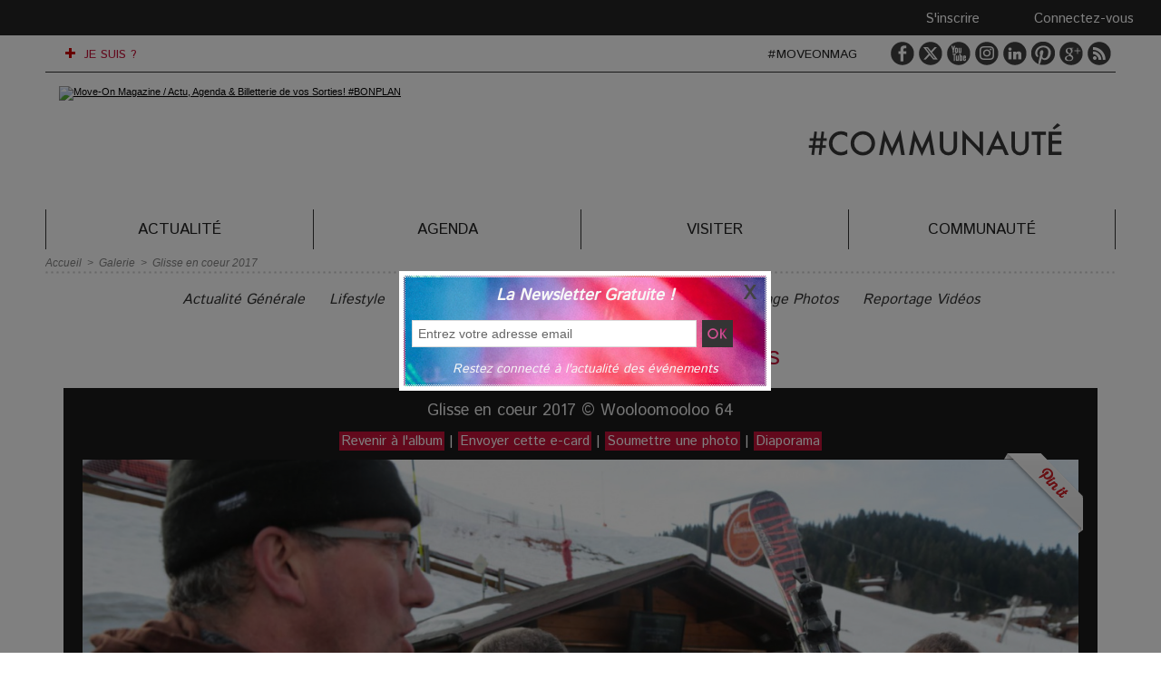

--- FILE ---
content_type: text/html; charset=UTF-8
request_url: https://www.moveonmag.com/photos/Glisse-en-coeur-2017-Wooloomooloo-64_gp4540740.html
body_size: 15284
content:
<!DOCTYPE html PUBLIC "-//W3C//DTD XHTML 1.0 Strict//EN" "http://www.w3.org/TR/xhtml1/DTD/xhtml1-strict.dtd">
<html xmlns="http://www.w3.org/1999/xhtml"  xml:lang="fr" lang="fr">
<head>
<title>Glisse en coeur 2017 © Wooloomooloo 64 | Glisse en coeur 2017 | Galerie | Move-On Magazine</title>
 
<meta http-equiv="Content-Type" content="text/html; Charset=UTF-8" />
<meta name="keywords" content="sortie, actualité, culturelle, lifestyle, blog, agenda sortie, magazine, savoie, geneve, annecy, chambery, lyon, annemasse, megeve, billetterie, paris, exposition" />
<meta name="description" content="Explorez Move-On Magazine pour l'actualité et l'agenda des événements culturels et lifestyle. Découvrez concerts, spectacles, festivals, conférences, expos..." />

<meta name="geo.position" content="48.8640493;2.3310526" />
<meta property="fb:app_id" content="1370093309788313" />
<link rel="stylesheet" href="/var/style/style_17.css?v=1754766971" type="text/css" />
<link rel="stylesheet" media="only screen and (max-width : 800px)" href="/var/style/style_1117.css?v=1701394810" type="text/css" />
<link rel="stylesheet" href="/assets/css/gbfonts.min.css?v=1724246908" type="text/css">
<meta id="viewport" name="viewport" content="width=device-width, initial-scale=1.0, maximum-scale=1.0" />
<link id="css-responsive" rel="stylesheet" href="/_public/css/responsive.min.css?v=1731587507" type="text/css" />
<link rel="stylesheet" media="only screen and (max-width : 800px)" href="/var/style/style_1117_responsive.css?v=1701394810" type="text/css" />
<link rel="stylesheet" href="/var/style/style.18833223.css?v=1631648400" type="text/css" />
<link rel="stylesheet" href="/var/style/style.18833232.css?v=1585923661" type="text/css" />
<link rel="stylesheet" href="/var/style/style.18833233.css?v=1703424045" type="text/css" />
<link href="https://fonts.googleapis.com/css?family=Anton|arial|Istok+Web&display=swap" rel="stylesheet" type="text/css" />
<link rel="canonical" href="https://www.moveonmag.com/photos/Glisse-en-coeur-2017-Wooloomooloo-64_gp4540740.html" />
<link rel="alternate" type="application/rss+xml" title="RSS" href="https://www.moveonmag.com/xml/syndication.rss" />
<link rel="icon" href="/favicon.ico?v=1567022772" type="image/x-icon" />
<link rel="shortcut icon" href="/favicon.ico?v=1567022772" type="image/x-icon" />
 
<!-- Google file -->
<meta name="google-site-verification" content="bdvQyjENDhlioY5uPIBtonROlYuCAokaT0tuJn1uxqs" />
 
<!-- Msn tags -->
<meta name="msvalidate.01" content="D37B7AB9C526A7088A492449397D1442" />
<script src="/_public/js/jquery-1.8.3.min.js?v=1731587507" type="text/javascript"></script>
<script src="/_public/js/jquery.tools-1.2.7.min.js?v=1731587507" type="text/javascript"></script>
<script src="/_public/js/compress_jquery.ibox.js?v=1731587507" type="text/javascript"></script>
<script src="/_public/js/form.js?v=1731587507" type="text/javascript"></script>
<script src="/_public/js/jquery-ui-1.10.3.custom.min.js?v=1731587507" type="text/javascript"></script>
<script src="/_public/js/regie_pub.js?v=1731587507" type="text/javascript"></script>
<script src="/_public/js/compress_fonctions.js?v=1731587507" type="text/javascript"></script>
<script type="text/javascript">
/*<![CDATA[*//*---->*/
selected_page = ['galerie', ''];
selected_page = ['galerie', '299249'];
selected_page = ['galerie', '299249'];
var deploye18833282 = true;

function sfHover_18833282(id) {
	var func = 'hover';
	if ($('#css-responsive').length && parseInt($(window).width()) <= 800) { 
		func = 'click';
	}

	$('#' + id + ' li' + (func == 'click' ? ' > a' : '')).on(func, 
		function(e) { 
			var obj  = (func == 'click' ? $(this).parent('li') :  $(this));
			if (func == 'click') {
				$('#' + id + ' > li').each(function(index) { 
					if ($(this).attr('id') != obj.attr('id') && !$(this).find(obj).length) {
						$(this).find(' > ul:visible').each(function() { $(this).hide(); });
					}
				});
			}
			if(func == 'click' || e.type == 'mouseenter') { 
				if (obj.find('ul:first:hidden').length)	{
					sfHoverShow_18833282(obj); 
				} else if (func == 'click') {
					sfHoverHide_18833282(obj);
				}
				if (func == 'click' && obj.find('ul').length)	return false; 
			}
			else if (e.type == 'mouseleave') { sfHoverHide_18833282(obj); }
		}
	);
}
function sfHoverShow_18833282(obj) {
	obj.addClass('sfhover').css('z-index', 1000); obj.find('ul:first:hidden').each(function() { if ($(this).hasClass('lvl0')) $(this).show(); else $(this).show(); });
}
function sfHoverHide_18833282(obj) {
	obj.find('ul:visible').each(function() { if ($(this).hasClass('lvl0')) $(this).hide(); else $(this).hide();});
}
var deploye18833113 = true;

function sfHover_18833113(id) {
	var func = 'hover';
	if ($('#css-responsive').length && parseInt($(window).width()) <= 800) { 
		func = 'click';
	}

	$('#' + id + ' li' + (func == 'click' ? ' > a' : '')).on(func, 
		function(e) { 
			var obj  = (func == 'click' ? $(this).parent('li') :  $(this));
			if (func == 'click') {
				$('#' + id + ' > li').each(function(index) { 
					if ($(this).attr('id') != obj.attr('id') && !$(this).find(obj).length) {
						$(this).find(' > ul:visible').each(function() { $(this).hide(); });
					}
				});
			}
			if(func == 'click' || e.type == 'mouseenter') { 
				if (obj.find('ul:first:hidden').length)	{
					sfHoverShow_18833113(obj); 
				} else if (func == 'click') {
					sfHoverHide_18833113(obj);
				}
				if (func == 'click' && obj.find('ul').length)	return false; 
			}
			else if (e.type == 'mouseleave') { sfHoverHide_18833113(obj); }
		}
	);
}
function sfHoverShow_18833113(obj) {
	obj.addClass('sfhover').css('z-index', 1000); obj.find('ul:first:hidden').each(function() { if ($(this).hasClass('lvl0')) $(this).show(); else $(this).show(); });
}
function sfHoverHide_18833113(obj) {
	obj.find('ul:visible').each(function() { if ($(this).hasClass('lvl0')) $(this).hide(); else $(this).hide();});
}
var deploye18845165 = true;

function sfHover_18845165(id) {
	var func = 'hover';
	if ($('#css-responsive').length && parseInt($(window).width()) <= 800) { 
		func = 'click';
	}

	$('#' + id + ' li' + (func == 'click' ? ' > a' : '')).on(func, 
		function(e) { 
			var obj  = (func == 'click' ? $(this).parent('li') :  $(this));
			if (func == 'click') {
				$('#' + id + ' > li').each(function(index) { 
					if ($(this).attr('id') != obj.attr('id') && !$(this).find(obj).length) {
						$(this).find(' > ul:visible').each(function() { $(this).hide(); });
					}
				});
			}
			if(func == 'click' || e.type == 'mouseenter') { 
				if (obj.find('ul:first:hidden').length)	{
					sfHoverShow_18845165(obj); 
				} else if (func == 'click') {
					sfHoverHide_18845165(obj);
				}
				if (func == 'click' && obj.find('ul').length)	return false; 
			}
			else if (e.type == 'mouseleave') { sfHoverHide_18845165(obj); }
		}
	);
}
function sfHoverShow_18845165(obj) {
	obj.addClass('sfhover').css('z-index', 1000); obj.find('ul:first:hidden').each(function() { if ($(this).hasClass('lvl0')) $(this).fadeIn(500); else $(this).fadeIn(500); });
}
function sfHoverHide_18845165(obj) {
	obj.find('ul:visible').each(function() { if ($(this).hasClass('lvl0')) $(this).fadeOut(500); else $(this).fadeOut(500);});
}
var deploye18833119 = true;

function sfHover_18833119(id) {
	var func = 'hover';
	if ($('#css-responsive').length && parseInt($(window).width()) <= 800) { 
		func = 'click';
	}

	$('#' + id + ' li' + (func == 'click' ? ' > a' : '')).on(func, 
		function(e) { 
			var obj  = (func == 'click' ? $(this).parent('li') :  $(this));
			if (func == 'click') {
				$('#' + id + ' > li').each(function(index) { 
					if ($(this).attr('id') != obj.attr('id') && !$(this).find(obj).length) {
						$(this).find(' > ul:visible').each(function() { $(this).hide(); });
					}
				});
			}
			if(func == 'click' || e.type == 'mouseenter') { 
				if (obj.find('ul:first:hidden').length)	{
					sfHoverShow_18833119(obj); 
				} else if (func == 'click') {
					sfHoverHide_18833119(obj);
				}
				if (func == 'click' && obj.find('ul').length)	return false; 
			}
			else if (e.type == 'mouseleave') { sfHoverHide_18833119(obj); }
		}
	);
}
function sfHoverShow_18833119(obj) {
	obj.addClass('sfhover').css('z-index', 1000); obj.find('ul:first:hidden').each(function() { if ($(this).hasClass('lvl0')) $(this).show(); else $(this).show(); });
}
function sfHoverHide_18833119(obj) {
	obj.find('ul:visible').each(function() { if ($(this).hasClass('lvl0')) $(this).hide(); else $(this).hide();});
}
var exp = new Date();
exp.setTime(exp.getTime() + (30*60*1000));

function checkCount() {
	 var count = getCookie('ibox_overlay_63028033');
	 if (count == null) {
		 count=1;
		 showIbox('/mymodule/63028059/?ajax=true&java=false&width=400&wf=400&from_popup=63028059&nodoctype=1');
		 if($('#overlay').is(':visible')) {
		 document.cookie = 'ibox_overlay_63028033='+count +';expires='+exp.toUTCString()+';path=/';}
		
	 }
}

$(function() {setTimeout(function() {checkCount();}, 2000);});

 var GBRedirectionMode = 'IF_FOUND';
/*--*//*]]>*/

</script>
 
<!-- Perso tags -->
<!-- NORTON -->
<meta name="norton-safeweb-site-verification" content="15zl58icsut5q8jpxmmkvx0pcb5e7gsu-xoawcg1l38lyqrbt373p53vq9zt8n4hlx0mhzak-5ibgom341crjmnz4sjfoecu4c6hk1plhl3usxny5uptmgap85b39bf-" />

<meta name="robots" content="max-snippet:-1, max-image-preview:standard, max-video-preview:-1"> 


<!-- TradeDoubler site verification 2928953 -->
<meta name="google-translate-customization" content="b3151019c232e20-df326bc8630ca2ae-g482aee17c1e00360-11"></meta>
<meta property="fb:pages" content="1612345502311676" />

<div id='hdp'></div>


<!-- Start of HubSpot Embed Code -->
<script type="text/javascript" id="hs-script-loader" async defer src="//js.hs-scripts.com/6391024.js"></script>
<!-- End of HubSpot Embed Code -->

<meta name="p:domain_verify" content="855770a2bc3916f3a5f794530197cac2"/>
<meta name="verification" content="4f3473e67ea232164a869eb144d95692" />

<!-- IMPACT FIVER TRACK -->
<script type="text/javascript">(function(i,m,p,a,c,t){c.ire_o=p;c[p]=c[p]||function(){(c[p].a=c[p].a||[]).push(arguments)};t=a.createElement(m);var z=a.getElementsByTagName(m)[0];t.async=1;t.src=i;z.parentNode.insertBefore(t,z)})('https://utt.impactcdn.com/P-A5249557-32ee-454b-a5bc-2b0f409b50d61.js','script','impactStat',document,window);impactStat('transformLinks');impactStat('trackImpression');</script>

<!-- Facebook -->
<script>
  window.fbAsyncInit = function() {
    FB.init({
      appId      : '1656904561230566',
      xfbml      : true,
      version    : 'v3.1'
    });
    FB.AppEvents.logPageView();
  };

  (function(d, s, id){
     var js, fjs = d.getElementsByTagName(s)[0];
     if (d.getElementById(id)) {return;}
     js = d.createElement(s); js.id = id;
     js.src = "https://connect.facebook.net/en_US/sdk.js";
     fjs.parentNode.insertBefore(js, fjs);
   }(document, 'script', 'facebook-jssdk'));
</script>
<!-- END Facebook Pixel Code -->

<!-- Facebook Pixel Code -->
<script>
  !function(f,b,e,v,n,t,s)
  {if(f.fbq)return;n=f.fbq=function(){n.callMethod?
  n.callMethod.apply(n,arguments):n.queue.push(arguments)};
  if(!f._fbq)f._fbq=n;n.push=n;n.loaded=!0;n.version='2.0';
  n.queue=[];t=b.createElement(e);t.async=!0;
  t.src=v;s=b.getElementsByTagName(e)[0];
  s.parentNode.insertBefore(t,s)}(window, document,'script',
  'https://connect.facebook.net/en_US/fbevents.js');
  fbq('init', '1110169242374008');
  fbq('track', 'PageView');
</script>
<noscript><img height="1" width="1" style="display:none"
  src="https://www.facebook.com/tr?id=1110169242374008&ev=PageView&noscript=1"
/></noscript>

<!-- End Facebook Pixel Code -->
<meta name="facebook-domain-verification" content="yzd4p7ocw0r53w12b22t3ivxrkz2b8" />

<!-- Google Tag Manager -->
<script>(function(w,d,s,l,i){w[l]=w[l]||[];w[l].push({'gtm.start':
new Date().getTime(),event:'gtm.js'});var f=d.getElementsByTagName(s)[0],
j=d.createElement(s),dl=l!='dataLayer'?'&l='+l:'';j.async=true;j.src=
'https://www.googletagmanager.com/gtm.js?id='+i+dl;f.parentNode.insertBefore(j,f);
})(window,document,'script','dataLayer','GTM-TCBRRXV');</script>
<!-- End Google Tag Manager -->

<!-- ONE SIGNAL -->
<script src="https://cdn.onesignal.com/sdks/OneSignalSDK.js" defer></script>
<script>
  window.OneSignal = window.OneSignal || [];
  OneSignal.push(function() {
    OneSignal.init({
      appId: "79e5387f-1252-4bb2-8d5f-06b6f01eab41",
    });
  });
</script>

<!-- STYLE BOUTON AGENDA REDLINK -->
<style>
    /* Style du bouton */
    .button-reservez {
      background-color: #FF616D; /* Couleur de fond du bouton */
      border: none; /* Pas de bordure */
      color: white; /* Couleur du texte */
      padding: 10px 20px; /* Rembourrage intérieur */
      text-align: center; /* Alignement du texte */
      text-decoration: none; /* Aucune décoration de texte */
      display: inline-block; /* Affichage en bloc en ligne */
      font-size: 16px; /* Taille de la police du texte */
      margin: 4px 2px; /* Marge externe autour du bouton */
      cursor: pointer; /* Apparence du curseur en survol */
      border-radius: 10px; /* Bordures arrondies */
      transition: background-color 0.3s, color 0.3s; /* Transition pour l'effet de survol */
      width: 325px; /* Largeur spécifique pour le bouton */
    }

    .button-reservez:hover {
      background-color: black; /* Couleur de fond au survol */
      color: white; /* Couleur du texte au survol */
    }
  </style>

<!-- STYLE BOUTON BLACKLINK NOIR-ROUGE-->
<style>
    /* Style du bouton */
    .button-suivre {
      background-color: black; /* Couleur de fond du bouton */
      border: none; /* Pas de bordure */
      color: white; /* Couleur du texte */
      padding: 10px 20px; /* Rembourrage intérieur */
      text-align: center; /* Alignement du texte */
      text-decoration: none; /* Aucune décoration de texte */
      display: inline-block; /* Affichage en bloc en ligne */
      font-size: 16px; /* Taille de la police du texte */
      margin: 4px 2px; /* Marge externe autour du bouton */
      cursor: pointer; /* Apparence du curseur en survol */
      border-radius: 10px; /* Bordures arrondies */
      transition: background-color 0.3s, color 0.3s; /* Transition pour l'effet de survol */
      width: 325px; /* Largeur spécifique pour le bouton */
    }

    .button-suivre:hover {
      background-color: #FF616D; /* Couleur de fond au survol */
      color: white; /* Couleur du texte au survol */
    }
  </style>

<!-- STYLE BOUTON CADRE-BLACKLINK -->
<style>
    /* Style du bouton */
.button-blackborder {
  background-color: transparent; /* Fond toujours transparent */
  border: 2px solid black; /* Cadre noir initial */
  color: #FF616D; /* Couleur du texte initial */
  padding: 10px 20px; /* Rembourrage intérieur */
  text-align: center; /* Alignement du texte */
  text-decoration: none; /* Aucune décoration de texte */
  display: inline-block; /* Affichage en bloc en ligne */
  font-size: 16px; /* Taille de la police du texte */
  margin: 4px 2px; /* Marge externe autour du bouton */
  cursor: pointer; /* Apparence du curseur en survol */
  border-radius: 10px; /* Bordures arrondies */
  transition: border-color 0.3s, color 0.3s; /* Transition pour l'effet de survol */
  width: 325px; /* Largeur spécifique pour le bouton */
}

.button-blackborder:hover {
  background-color: transparent; /* Fond toujours transparent, même au survol */
  border-color: #FF616D; /* Cadre change en #FF616D au survol */
  /* La couleur du texte reste inchangée, pas besoin de la redéfinir ici */
}
  </style>

<!-- STYLE BOUTON VISITER ROUGE-NOIR-->
<style>
.button-experience {
  background-color: #FF616D;
  border: none;
  color: white;
  padding: 10px 20px;
  text-align: center;
  text-decoration: none;
  display: inline-block;
  font-size: 16px;
  margin: 4px 2px;
  cursor: pointer;
  border-radius: 10px;
  transition: background-color 0.3s, color 0.3s;
  width: 325px; 
}

.button-experience:hover {
  background-color: black;
  color: white;
}

.centered {
  text-align: center;
}
</style>

<!-- STYLE MENU NAVIGATION ET DEROULANT MOBILE -->
<style>
  body {
    margin: 0;
    font-family: "Arial", sans-serif;
    background-color: #FFFFFF;
  }

  /* Style du bouton qui apparaît en mode mobile */
  .menu-toggle-btn {
    display: none; /* Caché par défaut */
    background: #242424;
    color: white;
    padding: 6px 15px;
    cursor: pointer;
    text-align: center;
    width: calc(100% - 10px); /* Ajuste la largeur pour la marge de 5px de chaque côté */
    box-sizing: border-box; /* Inclut le padding et la bordure dans la largeur totale */
    margin: 0 5px; /* Ajoute la marge de 5px sur les côtés */
  }

  /* Style du menu pour les écrans d'ordinateur */
  .menu-list {
    margin: 0;
    padding: 0;
    list-style: none;
    background-color: transparent;
    text-align: center;
  }

  .menu-list li {
    display: inline-block;
    padding: 11px 5px;
  }

  .menu-list li a {
    text-decoration: none;
    color: #242424;
    font: italic normal 16px "Arial", sans-serif;
    position: relative;
    padding: 6px 1px;
  }

  .menu-list li a:hover {
    background-color: #242424;
    color: white;
  }

  /* Classe pour la couleur du texte rouge #C21238 et texte blanc et fond rouge en hover */
  .menu-list li a.highlight {
    background-color: white;
    color: #C21238;
  }

  .menu-list li a.highlight:hover {
    background-color: #C21238;
    color: white;
  }

  /* Classe pour la couleur du texte orange #E74011 et texte blanc et fond orange en hover */
  .menu-list li a.orange-text {
    background-color: white;
    color: #E74011;
  }

  .menu-list li a.orange-text:hover {
    background-color: #E74011;
    color: white;
  }


  /* Classe pour un fond de couleur orange #E74011 et texte blanc en hover */
  .menu-list li a.orange-background {
    background-color: white;
    color: #242424;
  }

  .menu-list li a.orange-background:hover {
    background-color: #E74011;
    color: white;
  }

  /* Classe pour un fond de couleur rouge #E74011 et texte blanc en hover */
  .menu-list li a.red-background {
    background-color: white;
    color: #242424;
  }

  .menu-list li a.red-background:hover {
    background-color: #C21238;
    color: white;
  }

  /* Classe pour un fond de couleur bleu #3EABE1 et texte blanc en hover */
  .menu-list li a.blue-background {
    background-color: white;
    color: #242424;
  }

  .menu-list li a.blue-background:hover {
    background-color: #3EABE1;
    color: white;
  }

  /* Classe pour un fond de couleur grise #706F6F et texte blanc en hover */
  .menu-list li a.gray-background {
    background-color: white;
    color: #242424;
  }

  .menu-list li a.gray-background:hover {
    background-color: #706F6F;
    color: white;
  }



  /* Style du menu pour les appareils mobiles */
  .responsive-menu-list {
    display: none; /* Caché par défaut */
    margin: 0 5px; /* Marge de 5px sur les côtés */
  }

  .responsive-menu-list li {
    background: #F5F5F5;
    margin-bottom: 1px; /* 1px d'espace entre les cellules */
    padding: 5px; /* Padding de 5px pour une hauteur minimale */
    display: flex;
    align-items: center;
    justify-content: space-between;
  }

  .responsive-menu-list li a {
    display: block;
    text-decoration: none;
    color: #242424;
    padding: 5px 0 5px 10px; /* Padding ajouté à gauche pour décaler le texte */
    box-sizing: border-box;
  }

  /* Cacher le menu pour les écrans d'ordinateur lorsque le menu mobile est visible */
  @media (max-width: 768px) {
    .menu-toggle-btn {
      display: block; /* Afficher le bouton en mode mobile */
    }

    .menu-list {
      display: none; /* Cacher le menu ordinateur en mode mobile */
    }

    .responsive-menu-list {
      display: none; /* S'assurer que le menu mobile est également caché par défaut */
      padding-left: 0;
    }
  }
</style>



<!-- STYLE RSS FEED TAG PAGE PERSO -->
    <style>
        #rss-feed-tag .article {
            border-bottom: 1px solid #ddd;
            margin-bottom: 10px;
            padding-bottom: 10px;
        }
        #rss-feed-tag .article h3 {
            margin: 0;
            font-size: 16px;
            color: #C21238;
        }
        #rss-feed-tag .article h3 a {
            text-decoration: none;
            color: inherit;
        }
        #rss-feed-tag .article h3 a:hover {
            color: #242424;
        }
    </style>


<style>
    /* STYLE VIGNETTE HOME MODULE FIL DE L'EAU VISITER */
    @media screen and (min-width: 992px) {
        .mod_67564202 .photo img {
            max-width: 96%;
            height: auto;
        }
        .mod_67564202 .titre {
            width: 96%;
        }
        .mod_67564202 .rubrique {
            width: 96%;
        }
    }
</style>


<meta name='impact-site-verification' value='2214834f-ace0-41da-a832-5489154bd87e'>

<style type="text/css">
.mod_18833232 .image { position: relative; }
.mod_18833232 .pinit { position:absolute;text-align:left;top:-7px;right:-4px; }
</style>

<link rel="stylesheet" href="https://www.moveonmag.com/var/style/style.7092091.css?v=1700410172" type="text/css" />
<link rel="stylesheet" type="text/css" href="https://www.moveonmag.com/var/style/style.63028059.css?v=1715696992" />


<!-- Google Analytics -->
<!-- Google tag (gtag.js) -->
<script async src="https://www.googletagmanager.com/gtag/js?id=G-JS31HX8BNZ"></script>
<script>
  window.dataLayer = window.dataLayer || [];
  function gtag(){dataLayer.push(arguments);}
  gtag('js', new Date());

  gtag('config', 'G-JS31HX8BNZ');
</script>
 
</head>

<body class="mep17 home">

<!-- social_login 7092091 -->
<div id="mod_7092091" class="mod_7092091 wm-module fullbackground  module-social_login">
		 <div class="left" id="social_login_custom"></div>
		 <div id="social_login_addto" class="block left" style="display:none"></div>
		 <div class="liens right">
			 <a class="right" href="javascript:void(0)" onclick="showIbox('/index.php?preaction=ajax&amp;action=restriction&amp;iboxaction=login&amp;ABSOLUTE_HREF=/photos/Glisse-en-coeur-2017-Wooloomooloo-64_gp4540740.html')">Connectez-vous</a>
			 <a class="right" href="https://www.moveonmag.com/subscription/">S'inscrire</a>
		 </div>
		 <div id="social_login_perso" class="right" style="display:none"></div>
		 <div class="clear"></div>
</div>
<div id="ecart_after_7092091" class="ecart_col" style="display:none"><hr /></div>
<div class="stickyzone">

<div id="z_col130" class="full">
<div class="z_col130_inner">
<div id="mod_18833279" class="mod_18833279 wm-module module-responsive " style="_position:static">
<div class="fullmod">
<table cellpadding="0" cellspacing="0" class="module-combo nb-modules-3" style="position:relative; _position:static">
<tr>
<td class="celcombo1">
<!-- menu_deployable 18833282 -->
<div id="mod_18833282" class="mod_18833282 module-menu_deployable wm-module fullbackground  colonne-b type-2 background-cell- " >
	 <div class="main_menu"><div class="fullmod">
		 <ul id="menuliste_18833282">
			 <li data-link="externe,#" class=" titre last element void" id="menuliste_18833282_1"><a href="#" > <img class="image middle nomargin" src="https://www.moveonmag.com/_images/preset/puces/plus3.gif?v=1732287502" alt=""  /> JE SUIS ?</a>
			 	 <ul class="lvl0 ">
					 <li class="stitre responsive" style="display:none"><a href="#" ><span class="fake-margin" style="display:none">&nbsp;</span> <img class="image middle nomargin" src="https://www.moveonmag.com/_images/preset/puces/plus3.gif?v=1732287502" alt=""  /> JE SUIS ?</a></li>
					 <li data-link="article,6795570" class=" stitre" ><a href="/Je-suis-un-Concept_a28.html" ><span class="fake-margin" style="display:none">&nbsp;</span> <img class="image middle nomargin" src="https://www.moveonmag.com/_images/preset/puces/arrow30.gif?v=1732287502" alt=""  /> Un Concept</a></li>
					 <li data-link="article,17657978" class=" stitre" ><a href="/Je-suis-un-Visiteur-a-la-decouverte-du-site_a1081.html" ><span class="fake-margin" style="display:none">&nbsp;</span> <img class="image middle nomargin" src="https://www.moveonmag.com/_images/preset/puces/arrow30.gif?v=1732287502" alt=""  /> Un Visiteur du site</a></li>
					 <li data-link="article,7699464" class=" stitre" ><a href="/Je-suis-un-Contributeur-Ambassadeur_a231.html" ><span class="fake-margin" style="display:none">&nbsp;</span> <img class="image middle nomargin" src="https://www.moveonmag.com/_images/preset/puces/arrow30.gif?v=1732287502" alt=""  /> Un Contributeur Ambassadeur</a></li>
					 <li data-link="article,10663002" class=" stitre" ><a href="/Je-suis-un-Annonceur_a806.html" ><span class="fake-margin" style="display:none">&nbsp;</span> <img class="image middle nomargin" src="https://www.moveonmag.com/_images/preset/puces/arrow30.gif?v=1732287502" alt=""  /> Un Annonceur</a></li>
					 <li data-link="rubrique,564461" class=" stitre slast" ><a href="/Je-suis-un-Partenaire_r15.html" ><span class="fake-margin" style="display:none">&nbsp;</span> <img class="image middle nomargin" src="https://www.moveonmag.com/_images/preset/puces/arrow30.gif?v=1732287502" alt=""  /> Un Partenaire</a></li>
				 </ul>
			 </li>
		 </ul>
	 <div class="break" style="_height:auto;"></div>
	 </div></div>
	 <div class="clear"></div>
	 <script type="text/javascript">sfHover_18833282('menuliste_18833282')</script>
</div>
</td>
<td class="celcombo2">
<!-- services_web2 20699742 -->
<div id="mod_20699742" class="mod_20699742 wm-module fullbackground  services_web2">
		 <div class="cel1">
					 <div class="lien">
						 <a href="https://www.facebook.com/moveonmagazine" style="height: 36px; line-height: 36px" target="_blank"><img src="/_images/services_web2/set7/facebook.png" alt="Facebook" title="Facebook" /></a>
					 </div>
					 <div class="lien">
						 <a href="https://twitter.com/moveonmag" style="height: 36px; line-height: 36px" target="_blank"><img src="/_images/services_web2/set7/twitter.png" alt="Twitter" title="Twitter" /></a>
					 </div>
					 <div class="lien">
						 <a href="https://www.youtube.com/c/moveonmagazine" style="height: 36px; line-height: 36px" target="_blank"><img src="/_images/services_web2/set7/youtube.png" alt="YouTube" title="YouTube" /></a>
					 </div>
					 <div class="lien">
						 <a href="https://www.instagram.com/moveonmagazine/" style="height: 36px; line-height: 36px" target="_blank"><img src="/_images/services_web2/set7/instagram.png" alt="Instagram" title="Instagram" /></a>
					 </div>
					 <div class="lien">
						 <a href="https://www.linkedin.com/company/move-on-mag/" style="height: 36px; line-height: 36px" target="_blank"><img src="/_images/services_web2/set7/linkedin.png" alt="LinkedIn" title="LinkedIn" /></a>
					 </div>
					 <div class="lien">
						 <a href="https://www.pinterest.fr/moveonmagazine" style="height: 36px; line-height: 36px" target="_blank"><img src="/_images/services_web2/set7/pinterest.png" alt="Pinterest" title="Pinterest" /></a>
					 </div>
					 <div class="lien">
						 <a href="https://news.google.com/publications/CAAqBwgKMLKNkwswyKqoAw" style="height: 36px; line-height: 36px" target="_blank"><img src="/_images/services_web2/set7/gplus.png" alt="Google News" title="Google News" /></a>
					 </div>
					 <div class="lien">
						 <a href="https://www.moveonmag.com/feeds/" style="height: 36px; line-height: 36px" target="_blank"><img src="/_images/services_web2/set7/rss.png" alt="Rss" title="Rss" /></a>
					 </div>
	 <div class="clear"></div>
		 </div>
</div>
</td>
<td class="celcombo3">
<!-- login 18833281 -->
<div id="mod_18833281" class="mod_18833281 wm-module fullbackground module-responsive  module-login type-3">
	 <div class="cel1">
		 <div class="liens"><a href="javascript:void(0)" onclick="showIbox('https://www.moveonmag.com/index.php?preaction=ajax&amp;action=restriction&amp;iboxaction=login&amp;ABSOLUTE_HREF=/photos/Glisse-en-coeur-2017-Wooloomooloo-64_gp4540740.html')">Se connecter</a> | <a href="/members/abo/">Abonnez vous !</a></div>
	 </div>
</div>
</td>
</tr>
</table>
</div>
</div>
<div id="ecart_after_18833279" class="ecart_col130" style="display:none"><hr /></div>

<!-- menu_static 18994461 -->
<div class="fullwidthsite">
<div id="mod_18994461" class="mod_18994461 wm-module fullbackground  menu_static colonne-a background-cell- ">
	 <ul class="menu_ligne"><li class="fullmod"><ul>
		 <li class="id1 cel1 keep-padding titre first">
			 <a href="http://www.moveonmag.com" data-link="externe,http://www.moveonmag.com" >
				 <img src="/photo/mod-18994461-1525157.png?v=1496957358" class="image" alt="Home" />
			 </a>
		 </li>
		 <li class="id2 cel2 keep-padding titre ">
			 <a href="/Actualite_r18.html" data-link="rubrique,564627" >
				 Actualité 
			 </a>
		 </li>
		 <li class="id3 cel1 keep-padding titre ">
			 <a href="/agenda/" data-link="agenda,all" >
				 Agenda
			 </a>
		 </li>
		 <li class="id4 cel2 keep-padding titre ">
			 <a href="/Visiter_r75.html" data-link="rubrique,12316339" >
				 Visiter
			 </a>
		 </li>
		 <li class="id5 cel1 keep-padding titre  last">
			 <a href="/social/" data-link="social," >
				 Communauté
			 </a>
		 </li>
	 </ul></li>
	 </ul>
</div>
</div>
</div>
</div>
</div>
<div id="z_col_130_responsive" class="responsive-menu">


<!-- MOBI_swipe 20743056 -->
<div id="mod_20743056" class="mod_20743056 wm-module fullbackground  module-MOBI_swipe">
	 <div class="entete"><div class="fullmod">
		 <span>Move-On Magazine</span>
	 </div></div>
	<div class="cel1">
		 <ul>
			 <li class="liens" data-link="home,"><a href="https://www.moveonmag.com/" >			 <span>
			 ʜᴏᴍᴇ
			 </span>
</a></li>
			 <li class="liens" data-link="agenda,all"><a href="/agenda/" >			 <span>
			 ▶ 𝘼𝙂𝙀𝙉𝘿𝘼
			 </span>
</a></li>
			 <li class="liens" data-link="rubrique,12316339"><a href="/Visiter_r75.html" >			 <span>
			 ▶ 𝙑𝙄𝙎𝙄𝙏𝙀𝙍
			 </span>
</a></li>
			 <li class="liens" data-link="rubrique,564627"><a href="/Actualite_r18.html" >			 <span>
			 ▶ 𝘼𝘾𝙏𝙐𝘼𝙇𝙄𝙏𝙀
			 </span>
</a>
			 	 <ul class="lvl0">
			 <li class="liens" data-link="rubrique,3756882"><a href="/Lifestyle_r59.html" >			 <span>
			 ʟɪғᴇsᴛʏʟᴇ
			 </span>
</a></li>
			 <li class="liens" data-link="rubrique,947291"><a href="/Culture_r37.html" >			 <span>
			 ᴄᴜʟᴛᴜʀᴇ
			 </span>
</a></li>
			 <li class="liens" data-link="rubrique,650797"><a href="/Sport_r25.html" >			 <span>
			 sᴘᴏʀᴛ
			 </span>
</a></li>
			 <li class="liens" data-link="rubrique,761063"><a href="/Corporate_r31.html" >			 <span>
			 ᴄᴏʀᴘᴏʀᴀᴛᴇ
			 </span>
</a></li>
			 <li class="liens" data-link="rubrique,605638"><a href="/Nocturne_r22.html" >			 <span>
			 ɴᴏᴄᴛᴜʀɴᴇ
			 </span>
</a></li>
				 </ul>
			 </li>
			 <li class="liens" data-link="social,"><a href="/social/" >			 <span>
			 ▶ 𝘾𝙊𝙈𝙈𝙐𝙉𝘼𝙐𝙏𝙀
			 </span>
</a>
			 	 <ul class="lvl0">
			 <li class="liens" data-link="externe,https://www.moveonmag.com/Jeu-Concours_r49.html"><a href="https://www.moveonmag.com/Jeu-Concours_r49.html" >			 <span>
			 ᴊᴇᴜx ᴄᴏɴᴄᴏᴜʀs
			 </span>
</a></li>
			 <li class="liens" data-link="social,"><a href="/social/" >			 <span>
			 ʀᴇ́sᴇᴀᴜ sᴏᴄɪᴀʟ
			 </span>
</a></li>
			 <li class="liens" data-link="externe,https://www.moveonmag.com/tags/rubrique+bon+plan+sortie/"><a href="https://www.moveonmag.com/tags/rubrique+bon+plan+sortie/" >			 <span>
			 ʙᴏɴ ᴘʟᴀɴ 
			 </span>
</a></li>
			 <li class="liens" data-link="rubrique,1109583"><a href="/Couponing_r50.html" >			 <span>
			 ᴄᴏᴜᴘᴏɴɪɴɢ
			 </span>
</a></li>
			 <li class="liens" data-link="annonce,all"><a href="/classifieds/" >			 <span>
			 ᴘ'ᴛɪᴛᴇs ᴀɴɴᴏɴᴄᴇs
			 </span>
</a></li>
				 </ul>
			 </li>
			 <li class="liens" data-link="video,"><a href="/videos/" >			 <span>
			 ⏯︎ ʀᴇᴘᴏʀᴛᴀɢᴇs ᴠɪᴅᴇ́ᴏs
			 </span>
</a></li>
			 <li class="liens" data-link="galerie,all"><a href="/photos/" >			 <span>
			 🅾︎ ʀᴇᴘᴏʀᴛᴀɢᴇs ᴘʜᴏᴛᴏs
			 </span>
</a></li>
			 <li class="liens" data-link="externe,#"><a href="#" >			 <span>
			 --------------------------------
			 </span>
</a></li>
			 <li class="liens" data-link="article,17768588"><a href="/Je-suis_a1088.html" >			 <span>
			 ❤ Je suis...
			 </span>
</a></li>
			 <li class="liens" data-link="inscription,"><a href="/subscription/" >			 <span>
			 ✎ Inscription
			 </span>
</a></li>
			 <li class="liens" data-link="newsletter,"><a href="/newsletter/" >			 <span>
			 ✉︎ Newsletter
			 </span>
</a></li>
			 <li class="liens" data-link="rubrique,564461"><a href="/Je-suis-un-Partenaire_r15.html" >			 <span>
			 ♔ Partenaires
			 </span>
</a></li>
			 <li class="liens" data-link="formulaire,32263"><a href="/forms/Contactez-nous_f1.html" >			 <span>
			 ✆ Contact
			 </span>
</a></li>
		 </ul>
	</div>
</div>
</div>
<div id="main-responsive">

<div id="main">
<!-- ********************************************** ZONE TITRE ********************************************** -->
<div id="main_inner">

<div id="z_col0">
<div class="z_col0_inner">
<div id="z_col0_responsive" class="module-responsive">

<!-- MOBI_titre 20743055 -->
<div id="mod_20743055" class="mod_20743055 module-MOBI_titre">
<div class="tablet-bg">
<div onclick="swipe()" class="swipe gbicongeneric icon-gbicongeneric-button-swipe-list"></div>
	 <a class="image mobile notablet" href="https://www.moveonmag.com"><img src="https://www.moveonmag.com/photo/iphone_titre_20743055.png?v=1587658266" alt="Move On Mag"  title="Move On Mag" /></a>
<div onclick="$('#search-20743055').toggle()" class="searchbutton gbicongeneric icon-gbicongeneric-search"></div>
<div id="search-20743055" class="searchbar" style="display:none">
<form action="/search/" method="get">
<div class="search-keyword"><input type="text" name="keyword" /></div>
<div class="search-button"><button>Rechercher</button></div>
</form>
</div>
</div>
</div>
</div>
<table cellpadding="0" cellspacing="0" id="mod_18833110" class="mod_18833110 wm-module module-responsive  module-combo nb-modules-3" style="position:relative">
<tr>
<td class="celcombo1">
<!-- menu_deployable 18833113 -->
<div id="ecart_before_18833113" class="ecart_col0 " style="display:none"><hr /></div>
<div id="mod_18833113" class="mod_18833113 module-menu_deployable wm-module fullbackground  colonne-b type-2 background-cell- " >
	 <div class="main_menu">
		 <ul id="menuliste_18833113">
			 <li data-link="externe,#" class=" titre last element void" id="menuliste_18833113_1"><a href="#" > <img class="image middle nomargin" src="https://www.moveonmag.com/_images/preset/puces/plus3.gif?v=1732287502" alt=""  /> JE SUIS ?</a>
			 	 <ul class="lvl0 ">
					 <li class="stitre responsive" style="display:none"><a href="#" ><span class="fake-margin" style="display:none">&nbsp;</span> <img class="image middle nomargin" src="https://www.moveonmag.com/_images/preset/puces/plus3.gif?v=1732287502" alt=""  /> JE SUIS ?</a></li>
					 <li data-link="article,6795570" class=" stitre" ><a href="/Je-suis-un-Concept_a28.html" ><span class="fake-margin" style="display:none">&nbsp;</span> <img class="image middle nomargin" src="https://www.moveonmag.com/_images/preset/puces/arrow30.gif?v=1732287502" alt=""  /> Un Concept</a></li>
					 <li data-link="article,17657978" class=" stitre" ><a href="/Je-suis-un-Visiteur-a-la-decouverte-du-site_a1081.html" ><span class="fake-margin" style="display:none">&nbsp;</span> <img class="image middle nomargin" src="https://www.moveonmag.com/_images/preset/puces/arrow30.gif?v=1732287502" alt=""  /> Un Visiteur du site</a></li>
					 <li data-link="article,7699464" class=" stitre" ><a href="/Je-suis-un-Contributeur-Ambassadeur_a231.html" ><span class="fake-margin" style="display:none">&nbsp;</span> <img class="image middle nomargin" src="https://www.moveonmag.com/_images/preset/puces/arrow30.gif?v=1732287502" alt=""  /> Un Contributeur Ambassadeur</a></li>
					 <li data-link="article,10663002" class=" stitre" ><a href="/Je-suis-un-Annonceur_a806.html" ><span class="fake-margin" style="display:none">&nbsp;</span> <img class="image middle nomargin" src="https://www.moveonmag.com/_images/preset/puces/arrow30.gif?v=1732287502" alt=""  /> Un Annonceur</a></li>
					 <li data-link="rubrique,564461" class=" stitre slast" ><a href="/Je-suis-un-Partenaire_r15.html" ><span class="fake-margin" style="display:none">&nbsp;</span> <img class="image middle nomargin" src="https://www.moveonmag.com/_images/preset/puces/arrow30.gif?v=1732287502" alt=""  /> Un Partenaire</a></li>
				 </ul>
			 </li>
		 </ul>
	 <div class="break" style="_height:auto;"></div>
	 </div>
	 <div class="clear"></div>
	 <script type="text/javascript">sfHover_18833113('menuliste_18833113')</script>
</div>
</td>
<td class="celcombo2">
<!-- menu_deployable 18845165 -->
<div id="ecart_before_18845165" class="ecart_col0 " style="display:none"><hr /></div>
<div id="mod_18845165" class="mod_18845165 module-menu_deployable wm-module fullbackground  colonne-b type-2 background-cell- " >
	 <div class="main_menu">
		 <ul id="menuliste_18845165">
			 <li data-link="externe,https://www.google.fr/search?q=%23moveonmag&ie=utf-8&oe=utf-8&client=firefox-b&gfe_rd=cr&ei=mBcxWZXwLcjU8gf_jZpg" class=" titre last" id="menuliste_18845165_1"><a href="https://www.google.fr/search?q=%23moveonmag&ie=utf-8&oe=utf-8&client=firefox-b&gfe_rd=cr&ei=mBcxWZXwLcjU8gf_jZpg"  target="_blank">#MOVEONMAG</a></li>
		 </ul>
	 <div class="break" style="_height:auto;"></div>
	 </div>
	 <div class="clear"></div>
	 <script type="text/javascript">sfHover_18845165('menuliste_18845165')</script>
</div>
</td>
<td class="celcombo3">
<!-- services_web2 18845163 -->
<div id="ecart_before_18845163" class="ecart_col0 " style="display:none"><hr /></div>
<div id="mod_18845163" class="mod_18845163 wm-module fullbackground  services_web2">
		 <div class="cel1">
					 <div class="lien">
						 <a href="https://www.facebook.com/moveonmagazine" style="height: 36px; line-height: 36px" target="_blank"><img src="/_images/services_web2/set7/facebook.png" alt="Facebook" title="Facebook" /></a>
					 </div>
					 <div class="lien">
						 <a href="https://twitter.com/moveonmag" style="height: 36px; line-height: 36px" target="_blank"><img src="/_images/services_web2/set7/twitter.png" alt="Twitter" title="Twitter" /></a>
					 </div>
					 <div class="lien">
						 <a href="https://www.youtube.com/c/moveonmagazine" style="height: 36px; line-height: 36px" target="_blank"><img src="/_images/services_web2/set7/youtube.png" alt="YouTube" title="YouTube" /></a>
					 </div>
					 <div class="lien">
						 <a href="https://www.instagram.com/moveonmagazine/" style="height: 36px; line-height: 36px" target="_blank"><img src="/_images/services_web2/set7/instagram.png" alt="Instagram" title="Instagram" /></a>
					 </div>
					 <div class="lien">
						 <a href="https://www.linkedin.com/company/move-on-mag/" style="height: 36px; line-height: 36px" target="_blank"><img src="/_images/services_web2/set7/linkedin.png" alt="LinkedIn" title="LinkedIn" /></a>
					 </div>
					 <div class="lien">
						 <a href="https://www.pinterest.fr/moveonmagazine" style="height: 36px; line-height: 36px" target="_blank"><img src="/_images/services_web2/set7/pinterest.png" alt="Pinterest" title="Pinterest" /></a>
					 </div>
					 <div class="lien">
						 <a href="https://news.google.com/publications/CAAqBwgKMLKNkwswyKqoAw" style="height: 36px; line-height: 36px" target="_blank"><img src="/_images/services_web2/set7/gplus.png" alt="Google News" title="Google News" /></a>
					 </div>
					 <div class="lien">
						 <a href="https://www.moveonmag.com/feeds/" style="height: 36px; line-height: 36px" target="_blank"><img src="/_images/services_web2/set7/rss.png" alt="Rss" title="Rss" /></a>
					 </div>
	 <div class="clear"></div>
		 </div>
</div>
</td>
</tr>
</table>
<div id="ecart_after_18833110" class="ecart_col0" style="display:none"><hr /></div>
<div id="ecart_before_18846698" class="ecart_col0 " style="display:none"><hr /></div>
<table cellpadding="0" cellspacing="0" id="mod_18846698" class="mod_18846698 wm-module module-responsive  module-combo nb-modules-2" style="position:relative">
<tr>
<td class="celcombo1">
<!-- html 18846702 -->
<div id="ecart_before_18846702" class="ecart_col0 module-responsive" style="display:none"><hr /></div>
	 <div class="logo-header">
<a href="https://www.moveonmag.com/">
<img src="/docs/designweb/logo-move-on-mag11.jpg" alt="Move-On Magazine / Actu, Agenda & Billetterie de vos Sorties! #BONPLAN" title="Move-On Magazine / Actu, Agenda & Billetterie de vos Sorties! #BONPLAN #11ans" height="135" width="371" onmouseover="this.src='/docs/designweb/logo-move-on-mag11.jpg'" onmouseout="this.src='/docs/designweb/logo-move-on-mag11.jpg'" />
</a>
</div>
</td>
<td class="celcombo3">
<!-- pub 18846699 -->
<div id="ecart_before_18846699" class="ecart_col0 " style="display:none"><hr /></div>
<div id="mod_18846699" class="mod_18846699 wm-module fullbackground  module-pub">
	 <div class="cel1"><div class="fullmod">
		 <div id="pub_18846699_content">
		 <a  href="https://www.moveonmag.com/ads/132825/" rel="nofollow"><img width="287" height="130" src="https://www.moveonmag.com/photo/culture.jpg?v=1508585587" class="image" alt="" /></a>
		 </div>
	 </div></div>
</div>
</td>
</tr>
</table>
<div id="ecart_after_18846698" class="ecart_col0" style="display:none"><hr /></div>

<!-- menu_deployable 18833119 -->
<div id="ecart_before_18833119" class="ecart_col0 " style="display:none"><hr /></div>
<div id="mod_18833119" class="mod_18833119 module-menu_deployable wm-module fullbackground  colonne-a type-1 background-cell- " >
	 <div class="main_menu">
		 <ul id="menuliste_18833119">
			 <li data-link="rubrique,564627" class=" titre first" id="menuliste_18833119_1"><a href="/Actualite_r18.html" >Actualité </a>
			 	 <ul class="lvl0 ">
					 <li class="stitre responsive" style="display:none"><a href="/Actualite_r18.html" ><span class="fake-margin" style="display:none">&nbsp;</span>Actualité </a></li>
					 <li data-link="rubrique,3756882" class=" stitre" ><a href="/Lifestyle_r59.html" ><span class="fake-margin" style="display:none">&nbsp;</span>Lifestyle</a></li>
					 <li data-link="rubrique,947291" class=" stitre" ><a href="/Culture_r37.html" ><span class="fake-margin" style="display:none">&nbsp;</span>Culture</a></li>
					 <li data-link="rubrique,650797" class=" stitre" ><a href="/Sport_r25.html" ><span class="fake-margin" style="display:none">&nbsp;</span>Sport</a></li>
					 <li data-link="rubrique,761063" class=" stitre" ><a href="/Corporate_r31.html" ><span class="fake-margin" style="display:none">&nbsp;</span>Corporate</a></li>
					 <li data-link="rubrique,605638" class=" stitre slast" ><a href="/Nocturne_r22.html" ><span class="fake-margin" style="display:none">&nbsp;</span>Nocturne</a></li>
				 </ul>
			 </li>
			 <li data-link="agenda,all" class=" titre" id="menuliste_18833119_2"><a href="/agenda/" >Agenda</a></li>
			 <li data-link="rubrique,12316339" class=" titre" id="menuliste_18833119_3"><a href="/Visiter_r75.html" >Visiter</a></li>
			 <li data-link="externe,https://www.moveonmag.com/social/" class=" titre last" id="menuliste_18833119_4"><a href="https://www.moveonmag.com/social/" >Communauté</a>
			 	 <ul class="lvl0 ">
					 <li class="stitre responsive" style="display:none"><a href="https://www.moveonmag.com/social/" ><span class="fake-margin" style="display:none">&nbsp;</span>Communauté</a></li>
					 <li data-link="annonce,all" class=" stitre" ><a href="/classifieds/" ><span class="fake-margin" style="display:none">&nbsp;</span>P'tites annonces</a></li>
					 <li data-link="rubrique,1109577" class=" stitre" ><a href="/Jeu-Concours_r49.html" ><span class="fake-margin" style="display:none">&nbsp;</span>#JeuConcours</a></li>
					 <li data-link="rubrique,1109583" class=" stitre" ><a href="/Couponing_r50.html" ><span class="fake-margin" style="display:none">&nbsp;</span>#Couponing</a></li>
					 <li data-link="galerie,all" class=" stitre" ><a href="/photos/" ><span class="fake-margin" style="display:none">&nbsp;</span>#Photos</a></li>
					 <li data-link="video," class=" stitre slast" ><a href="/videos/" ><span class="fake-margin" style="display:none">&nbsp;</span>#Vidéos</a></li>
				 </ul>
			 </li>
		 </ul>
	 <div class="break" style="_height:auto;"></div>
	 </div>
	 <div class="clear"></div>
	 <script type="text/javascript">sfHover_18833119('menuliste_18833119')</script>
</div>
<div id="ecart_after_18833119" class="ecart_col0" style="display:none"><hr /></div>
</div>
</div>
<!-- ********************************************** FIN ZONE TITRE ****************************************** -->

<div id="z_centre">
<div class="z_centre_inner">

<!-- ********************************************** COLONNE unique ********************************************** -->
<div id="z_colfull">
<div class="z_colfull_inner">
<div id="breads" class="breadcrump breadcrumbs">
	 <a href="https://www.moveonmag.com/">Accueil</a>
	 <span class="sepbread">&nbsp;&gt;&nbsp;</span>
	 <a href="/photos/">Galerie</a>
	 <span class="sepbread">&nbsp;&gt;&nbsp;</span>
	 <a href="/photos/Glisse-en-coeur-2017_ga299249.html">Glisse en coeur 2017</a>
	 <div class="clear separate"><hr /></div>
</div>

<!-- menu_static 26357857 -->
<div id="mod_26357857" class="mod_26357857 wm-module fullbackground  menu_static colonne-b background-cell- ">
	 <ul class="menu_ligne">
		 <li class="id1 cel1 keep-padding titre first">
			 <a href="/Actualite_r18.html" data-link="rubrique,564627" >
				 Actualité Générale
			 </a>
		 </li>
		 <li class="id2 cel2 keep-padding titre ">
			 <a href="/Lifestyle_r59.html" data-link="rubrique,3756882" >
				 Lifestyle
			 </a>
		 </li>
		 <li class="id3 cel1 keep-padding titre ">
			 <a href="/Culture_r37.html" data-link="rubrique,947291" >
				 Culture
			 </a>
		 </li>
		 <li class="id4 cel2 keep-padding titre ">
			 <a href="/Sport_r25.html" data-link="rubrique,650797" >
				 Sport
			 </a>
		 </li>
		 <li class="id5 cel1 keep-padding titre ">
			 <a href="/Corporate_r31.html" data-link="rubrique,761063" >
				 Corporate
			 </a>
		 </li>
		 <li class="id6 cel2 keep-padding titre ">
			 <a href="/Nocturne_r22.html" data-link="rubrique,605638" >
				 Nocturne
			 </a>
		 </li>
		 <li class="id7 cel1 keep-padding titre ">
			 <a href="/photos/" data-link="galerie,all" >
				 Reportage Photos
			 </a>
		 </li>
		 <li class="id8 cel2 keep-padding titre  last">
			 <a href="/videos/" data-link="video," >
				 Reportage Vidéos
			 </a>
		 </li>
	 </ul>
</div>
<div class="ecart_colfull" style="display:none"><hr /></div>
<div id="mod_18833232" class="mod_18833232 wm-module fullbackground  module-page2_galerie">
	 <div class="entete retrait_entete_left"><div class="fullmod">
		 <span>Nos Derniers Reportages Photos</span>
	 </div></div>
	 <div class="cel1">
		 <div class="titre_page">
		  <div>Glisse en coeur 2017 © Wooloomooloo 64</div>
			 <div class="navigation_titre_page">
			 <a href="/photos/Glisse-en-coeur-2017_ga299249.html?start_pos=13"><span>Revenir à l'album</span></a>
			 <span>|</span>
			 <a rel="nofollow" href="/photos/send/4540740/"><span>Envoyer cette e-card</span></a>
			 <span>|</span>
			 <a rel="nofollow" href="/photos/submit/299249/"><span>Soumettre une photo</span></a>
				 <span> | </span><a href="/slideshow/299249/"><span>Diaporama</span></a>
			 </div>
		 </div>
		 <div class="image">
			 <a href="javascript:void(0)" rel="/index.php?preaction=galerie&amp;ibox&amp;id_photo=4540740&amp;noinfo=1&amp;autoclose=1"><img src="/photo/gal/pic/gal-4540740.jpg?v=1491064434" width="1098" alt="Glisse en coeur 2017 © Wooloomooloo 64" title="Glisse en coeur 2017 © Wooloomooloo 64" /></a>
			 <div class="sharing" class="pinit" style="position:absolute;text-align:left;top:-7px;right:-4px;">
<a onclick="popupCentrer($(this).attr('href'), 730, 580); return false;" href="//pinterest.com/pin/create/button/?url=https%3A%2F%2Fwww.moveonmag.com%2Fphotos%2FGlisse-en-coeur-2017-Wooloomooloo-64_gp4540740.html&amp;media=https%3A%2F%2Fwww.moveonmag.com%2Fphoto%2Fgal%2Fpic%2Fgal-4540740.jpg&amp;description=Glisse+en+coeur+2017+%C2%A9+Wooloomooloo+64"><img border="0" src="/_images/icones/pinit-ribbon.png" title="Pin It" /></a>
</div>
<div class="clear"></div>
		 </div>
			 <div id="pager_photo" class="pager_photo">
				 <div class="prec pager"><a href="javascript:void(0)" rel="nofollow" onclick="$('#photo_suiv_image, #photo_suiv_suiv_image').addClass('loading').css('background-image', 'url(/_images/loading.gif)');;recharge_async('pager_photo', '/mymodule/18833232/', 'ajax=true&java=false&subaction=photo&show=pager&id_photo=4540743')">&lt;</a></div>
				 <a id="photo_suiv_image" class="pp" href="/photos/Glisse-en-coeur-2017-Wooloomooloo-63_gp4540739.html" style="background:white url(/photo/gal/pic/crop-4540739.jpg) no-repeat center center">&nbsp;</a>
				 <div class="sep"></div>
				 <a id="photo_suiv_suiv_image" class="pp" href="/photos/Glisse-en-coeur-2017-Wooloomooloo-62_gp4540738.html" style="background:white url(/photo/gal/pic/crop-4540738.jpg) no-repeat center center">&nbsp;</a>
				 <div class="suiv pager"><a href="javascript:void(0)" rel="nofollow" onclick="$('#photo_suiv_image, #photo_suiv_suiv_image').addClass('loading').css('background-image', 'url(/_images/loading.gif)');; recharge_async('pager_photo', '/mymodule/18833232/', 'ajax=true&java=false&subaction=photo&show=pager&id_photo=4540738')">&gt;</a></div>
				 <div class="clear"></div>
			 </div>
 
		 <br />
		 <!-- page2_commentaire -->
		 <a id="comments"></a>
		 <div id="mod_18833233" class="param_commentaire mod_18833233 wm-module fullbackground ">
			 <div class="cel1">
				 <a id="last_comment"></a>
			 <div id="div_form_comment">
				 <a id="infoscom"></a>
				 <div id="infos_fond_div" style="display:none;"></div>
				 <div id="title_new_comment" class="infos">Nouveau commentaire : </div>
				 <form id="form_comment" action="/photos/Glisse-en-coeur-2017-Wooloomooloo-64_gp4540740.html#last_comment" method="post" accept-charset="UTF-8">
					 <div class="infos encadre">
						 <input type="hidden" name="action" value="galerie" />
						 <input type="hidden" name="subaction" value="photo" />
						 <input type="hidden" name="id_photo" value="4540740" />
						 <input type="hidden" name="id_album" value="299249" />
						 <input type="hidden" name="page" value="" />
						 <input type="hidden" name="start" value="0" />
						 <input type="hidden" name="ajout_commentaire" value="oui" />
						 <input type="hidden" name="type_enreg" value="galerie" />
						 <input type="hidden" name="type" value="galerie" />
						 <div class="form">
				 <div id="inputs">
					<div id="div_a_pseudo" style="">
<label style="">Nom * :</label>
<div class="inputrow" style="">
	 <input class="button" onfocus="del_error(this.id)" type="text" id="a_pseudo" name="a_pseudo" value=""  maxlength="250" />
	 <div id="error_a_pseudo" class="error"></div>
</div>
<div class="inforow"> </div>
</div>
<div class="break"></div>
					<div id="div_a_email" style="">
<label style="">Adresse email (non publiée) * :</label>
<div class="inputrow" style="">
	 <input class="button" onfocus="del_error(this.id)" type="text" id="a_email" name="a_email" value=""  maxlength="120" />
	 <div id="error_a_email" class="error"></div>
</div>
<div class="inforow"> </div>
</div>
<div class="break"></div>
					<div id="div_a_url" style="">
<label style="">Site web :</label>
<div class="inputrow" style="">
	 <input class="button" onfocus="del_error(this.id)" type="text" id="a_url" name="a_url" value=""  />
	 <div id="error_a_url" class="error"></div>
</div>
<div class="inforow"> </div>
</div>
<div class="break"></div>
				 </div>
				 <label style="display:block;margin-bottom:3px">Commentaire * :</label>
				 <div class="inputrow" style="padding-top:5px">
					 <textarea id="a_commentaire" class="button" onfocus="del_error('a_commentaire')" name="a_commentaire" rows="8"></textarea>
					 <div id="error_a_commentaire" class="error"></div>
				 </div>
			 <div class="clear"></div>
				 <div id="notify">
					<div class="radiorow">
		 <input type="checkbox" name="a_notify" id="a_notify" value="yes"  /> <label for="a_notify" class="champ" style="display:inline">Me notifier l'arrivée de nouveaux commentaires</label><br/>
		 <div id="error_a_notify" class="error"></div>
</div>
<div class="break"></div>
				 </div>
						 </div>
						 <div class="submit" style="margin:10px 0">
							 <input type="submit" value="Proposer" class="button2" />
						 </div>
					 </div>
				 </form>
			 </div>
		 </div>
		 </div>
 
	 </div>
</div>
<div class="ecart_colfull" style="display:none"><hr /></div>

<!-- html 64467658 -->
<div class="ecart_colfull responsive" style="display:none"><hr /></div>
	 <script async src="https://pagead2.googlesyndication.com/pagead/js/adsbygoogle.js?client=ca-pub-5873613256826888"
     crossorigin="anonymous"></script>
<!-- Bloc display horizontal -->
<ins class="adsbygoogle"
     style="display:block"
     data-ad-client="ca-pub-5873613256826888"
     data-ad-slot="5412466284"
     data-ad-format="auto"
     data-full-width-responsive="true"></ins>
<script>
     (adsbygoogle = window.adsbygoogle || []).push({});
</script>
<div class="ecart_colfull" style="display:none"><hr /></div>
<div class="homecrump center">
	 <div class="clear separate"><hr /></div>
	 <a href="https://www.moveonmag.com/"><img src="https://www.moveonmag.com/photo/bt_home.png?v=1571915034" class="image" alt="" title=""  /></a>
</div>
</div>
</div>
<!-- ********************************************** FIN COLONNE unique ****************************************** -->

</div>
</div>

</div>

</div>
<!-- ********************************************** ZONE OURS FULL ***************************************** -->
<div id="z_col100" class="full">
<div class="z_col100_inner">

<!-- menu_static 34004380 -->
<div id="mod_34004380" class="mod_34004380 wm-module fullbackground  menu_static colonne-a background-cell- ">
	 <ul class="menu_ligne"><li class="fullmod"><ul>
		 <li class="id1 cel1 keep-padding titre first last">
			 <a href="/photos/" data-link="galerie,all" >
				 Voir nos Reportages Photos &#x21E2;
			 </a>
		 </li>
	 </ul></li>
	 </ul>
</div>
<div id="ecart_after_34004380" class="ecart_col100" style="display:none"><hr /></div>

<!-- galerie 18844942 -->
<div id="mod_18844942" class="mod_18844942 wm-module fullbackground  module-galerie type-2"><div class="fullmod">
			 <div class="cel1safe alone nb-col-6 with_text" style="overflow:hidden">
				 <div class="column clear-x2 clear-x3 clear-x4" style="float:left;position:relative;width:185px;padding:10px;padding-right:0">
					 <div class="vignette" style="width:185px; margin:0 auto;">
						 <a href="/photos/Ambiance-BazilHamard-Musilac-57_gp25203259.html" class="bg" style="display:block;background:url(/photo/gal/pic/crop-25203259.jpg?v=1689112712) no-repeat center center; height:160px;"></a>
					 </div>
				 </div>
				 <div class="column" style="float:left;position:relative;width:185px;padding:10px;padding-right:0">
					 <div class="vignette" style="width:185px; margin:0 auto;">
						 <a href="/photos/Ac-Cobra-MK6-24h-du-Mans-100eme-anniversaire-historique-Le-Mans-Classic-2023-Photo-Move-On-Magazine_gp25159435.html" class="bg" style="display:block;background:url(/photo/gal/pic/crop-25159435.jpg?v=1688348552) no-repeat center center; height:160px;"></a>
					 </div>
				 </div>
				 <div class="column clear-x2" style="float:left;position:relative;width:185px;padding:10px;padding-right:0">
					 <div class="vignette" style="width:185px; margin:0 auto;">
						 <a href="/photos/Ac-Cobra-24h-du-Mans-100eme-anniversaire-historique-Le-Mans-Classic-2023-Photo-Move-On-Magazine_gp25159428.html" class="bg" style="display:block;background:url(/photo/gal/pic/crop-25159428.jpg?v=1688348543) no-repeat center center; height:160px;"></a>
					 </div>
				 </div>
				 <div class="column clear-x3" style="float:left;position:relative;width:185px;padding:10px;padding-right:0">
					 <div class="vignette" style="width:185px; margin:0 auto;">
						 <a href="/photos/10-Festival-Cinema-français-Gastronomie-J1-Thomas-Vigliano_gp25042453.html" class="bg" style="display:block;background:url(/photo/gal/pic/crop-25042453.jpg?v=1686239383) no-repeat center center; height:160px;"></a>
					 </div>
				 </div>
				 <div class="column clear-x2 clear-x4" style="float:left;position:relative;width:185px;padding:10px;padding-right:0">
					 <div class="vignette" style="width:185px; margin:0 auto;">
						 <a href="/photos/Belleville-PaleoFestivalTimonBachmann_gp24723339.html" class="bg" style="display:block;background:url(/photo/gal/pic/crop-24723339.jpg?v=1681232468) no-repeat center center; height:160px;"></a>
					 </div>
				 </div>
				 <div class="column" style="float:left;position:relative;width:185px;padding:10px;padding-right:0">
					 <div class="vignette" style="width:185px; margin:0 auto;">
						 <a href="/photos/CORE-Festival-2023-Photo-L-et-C-Cavaliere-Move-On-Magazine-1_gp25019516.html" class="bg" style="display:block;background:url(/photo/gal/pic/crop-25019516.jpg?v=1685885314) no-repeat center center; height:160px;"></a>
					 </div>
				 </div>
				 <div class="clear"></div>
				 <div class="clear clearimportant"></div>
			 </div>
</div></div>
<div id="ecart_after_18844942" class="ecart_col100" style="display:none"><hr /></div>
<div id="mod_18833159" class="mod_18833159 wm-module module-responsive " style="_position:static">
<div class="fullmod">
<table cellpadding="0" cellspacing="0" class="module-combo nb-modules-1" style="position:relative; _position:static">
<tr>
<td class="celcombo1">
<!-- social 18833160 -->
<div id="ecart_before_18833160" class="ecart_col100 responsive" style="display:none"><hr /></div>
<div id="mod_18833160" class="mod_18833160 wm-module fullbackground  module-social">
	 <div class="entete retrait_entete_left"><div class="fullmod">
		 <span>Derniers Connectés</span>
	 </div></div>
	 <div class="cel1" style="text-align:center; height:100%">
		 <div class="membre" style="position:relative; width:7%;">
			 <a title="Aktivists THE" rel="nofollow" href="/social/2036713/"><img src="/photo/prof_personne-min-2036713.jpg?v=1701088761" alt="Aktivists THE" width="48" height="48" /></a>
		 </div>
		 <div class="membre" style="position:relative; width:7%;">
			 <a title="Miniat'expoduratbleu  MINIAT'EXPODURATBLEU " rel="nofollow" href="/social/2059761/"><img src="/photo/prof_personne-min-2059761.jpg?v=1701088372" alt="Miniat'expoduratbleu  MINIAT'EXPODURATBLEU " width="48" height="48" /></a>
		 </div>
		 <div class="membre" style="position:relative; width:7%;">
			 <a title="J-Charles LEF" rel="nofollow" href="/social/2079452/"><img src="/photo/prof_personne-min-2079452.jpg?v=1761732580" alt="J-Charles LEF" width="48" height="48" /></a>
		 </div>
		 <div class="membre" style="position:relative; width:7%;">
			 <a title="Rachel HARDOUIN" rel="nofollow" href="/social/2078808/"><img src="/photo/prof_personne-min-2078808.jpg?v=1759830267" alt="Rachel HARDOUIN" width="48" height="48" /></a>
		 </div>
		 <div class="membre" style="position:relative; width:7%;">
			 <a title="Corinne ECHALLIER" rel="nofollow" href="/social/2058931/"><img src="/photo/prof_personne-min-2058931.jpg?v=1701088426" alt="Corinne ECHALLIER" width="48" height="48" /></a>
		 </div>
		 <div class="membre" style="position:relative; width:7%;">
			 <a title="Richard ANIMOTIONS - BLANC" rel="nofollow" href="/social/2077728/"><img src="/photo/prof_personne-min-2077728.jpg?v=1755768285" alt="Richard ANIMOTIONS - BLANC" width="48" height="48" /></a>
		 </div>
		 <div class="membre" style="position:relative; width:7%;">
			 <a title="Sandrine COLOMBI" rel="nofollow" href="/social/2058252/"><img src="/photo/prof_personne-min-2058252.jpg?v=1701088432" alt="Sandrine COLOMBI" width="48" height="48" /></a>
		 </div>
		 <div class="membre" style="position:relative; width:7%;">
			 <a title="THE AKTIVISTS" rel="nofollow" href="/social/1952658/"><img src="/photo/prof_personne-min-1952658.jpg?v=1701088720" alt="THE AKTIVISTS" width="48" height="48" /></a>
		 </div>
		 <div class="membre" style="position:relative; width:7%;">
			 <a title="Diana DODA" rel="nofollow" href="/social/2076084/"><img src="/photo/prof_personne-min-2076084.jpg?v=1747840053" alt="Diana DODA" width="48" height="48" /></a>
		 </div>
		 <div class="membre" style="position:relative; width:7%;">
			 <a title="Stéphanie SAMSON" rel="nofollow" href="/social/2076081/"><img src="/photo/prof_personne-min-2076081.jpg?v=1747837610" alt="Stéphanie SAMSON" width="48" height="48" /></a>
		 </div>
		 <div class="membre" style="position:relative; width:7%;">
			 <a title="Cabaret  LA VÉNUS" rel="nofollow" href="/social/2075397/"><img src="/photo/prof_personne-min-2075397.jpg?v=1744626094" alt="Cabaret  LA VÉNUS" width="48" height="48" /></a>
		 </div>
		 <div class="membre" style="position:relative; width:7%;">
			 <a title="Jules OWOSIKA" rel="nofollow" href="/social/2063439/"><img src="/photo/prof_personne-min-2063439.jpg?v=1707295019" alt="Jules OWOSIKA" width="48" height="48" /></a>
		 </div>
		 <div class="membre" style="position:relative; width:7%;">
			 <a title="Equipe MOVE-ON MAG" rel="nofollow" href="/social/1535265/"><img src="/photo/prof_personne-min-1535265.jpg?v=1482194854" alt="Equipe MOVE-ON MAG" width="48" height="48" /></a>
		 </div>
		 <div class="membre" style="position:relative; width:7%;">
			 <a title="Jack MR" rel="nofollow" href="/social/2072982/"><img src="/photo/prof_personne-min-2072982.jpg?v=1736324311" alt="Jack MR" width="48" height="48" /></a>
		 </div>
		 <div class="clear"></div>
	 </div>
</div>
</td>
<td class="celcombo2 empty">&nbsp;</td>
<td class="celcombo3 empty">&nbsp;</td>
</tr>
</table>
</div>
</div>
<div id="ecart_after_18833159" class="ecart_col100" style="display:none"><hr /></div>
<div id="ecart_before_63394140" class="ecart_col100 " style="display:none"><hr /></div>
<div id="mod_63394140" class="mod_63394140 wm-module module-responsive " style="_position:static">
<div class="fullmod">
<table cellpadding="0" cellspacing="0" class="module-combo nb-modules-1" style="position:relative; _position:static">
<tr>
<td class="celcombo1 empty">&nbsp;</td>
<td class="celcombo2">
<!-- menu_static 63394141 -->
<div id="ecart_before_63394141" class="ecart_col100 responsive" style="display:none"><hr /></div>
<div id="mod_63394141" class="mod_63394141 wm-module fullbackground  menu_static colonne-b background-cell- ">
	 <ul class="menu_ligne"><li class="fullmod"><ul>
		 <li class="id1 cel1 keep-padding titre first">
			 <a href="https://www.moveonmag.com/Actualite_r18.html" data-link="externe,https://www.moveonmag.com/Actualite_r18.html" >
				 # News
			 </a>
		 </li>
		 <li class="id2 cel2 keep-padding titre ">
			 <a href="https://www.moveonmag.com/tags/paris/" data-link="externe,https://www.moveonmag.com/tags/paris/" >
				 Paris
			 </a>
		 </li>
		 <li class="id3 cel1 keep-padding titre ">
			 <a href="https://www.moveonmag.com/tags/lyon/" data-link="externe,https://www.moveonmag.com/tags/lyon/" >
				 Lyon
			 </a>
		 </li>
		 <li class="id4 cel2 keep-padding titre ">
			 <a href="https://www.moveonmag.com/tags/annecy/" data-link="externe,https://www.moveonmag.com/tags/annecy/" >
				 Annecy
			 </a>
		 </li>
		 <li class="id5 cel1 keep-padding titre  last">
			 <a href="https://www.moveonmag.com/tags/genève/" data-link="externe,https://www.moveonmag.com/tags/genève/" >
				 Genève
			 </a>
		 </li>
	 </ul></li>
	 </ul>
</div>
</td>
</tr>
</table>
</div>
</div>
<div id="ecart_after_63394140" class="ecart_col100" style="display:none"><hr /></div>
<div id="ecart_before_35428396" class="ecart_col100 " style="display:none"><hr /></div>
<div id="mod_35428396" class="mod_35428396 wm-module module-responsive " style="_position:static">
<div class="fullmod">
<table cellpadding="0" cellspacing="0" class="module-combo nb-modules-1" style="position:relative; _position:static">
<tr>
<td class="celcombo1 empty">&nbsp;</td>
<td class="celcombo2">
<!-- menu_static 35428397 -->
<div id="ecart_before_35428397" class="ecart_col100 responsive" style="display:none"><hr /></div>
<div id="mod_35428397" class="mod_35428397 wm-module fullbackground  menu_static colonne-b background-cell- ">
	 <ul class="menu_ligne"><li class="fullmod"><ul>
		 <li class="id1 cel1 keep-padding titre first">
			 <a href="/Je-suis-un-Concept_a28.html" data-link="article,6795570" >
				 Concept du média
			 </a>
		 </li>
		 <li class="id2 cel2 keep-padding titre ">
			 <a href="/Je-suis-un-Visiteur-a-la-decouverte-du-site_a1081.html" data-link="article,17657978" >
				 Je suis un Visiteur du Site
			 </a>
		 </li>
		 <li class="id3 cel1 keep-padding titre ">
			 <a href="/Je-suis-un-Contributeur-Ambassadeur_a231.html" data-link="article,7699464" >
				 Je suis un Contributeur Ambassadeur
			 </a>
		 </li>
		 <li class="id4 cel2 keep-padding titre ">
			 <a href="/Je-suis-un-Annonceur_a806.html" data-link="article,10663002" >
				 Je suis un Annonceur
			 </a>
		 </li>
		 <li class="id5 cel1 keep-padding titre ">
			 <a href="/Je-suis-un-Partenaire_r15.html" data-link="rubrique,564461" >
				 Je suis un Partenaire
			 </a>
		 </li>
		 <li class="id6 cel2 keep-padding titre ">
			 <a href="https://pro.moveonmag.com/jobs" data-link="externe,https://pro.moveonmag.com/jobs" target="_blank">
				 Recrutement
			 </a>
		 </li>
		 <li class="id7 cel1 keep-padding titre  last">
			 <a href="/Visiter_r75.html" data-link="rubrique,12316339" >
				 Guide Touristique
			 </a>
		 </li>
	 </ul></li>
	 </ul>
</div>
</td>
</tr>
</table>
</div>
</div>
<div id="ecart_after_35428396" class="ecart_col100" style="display:none"><hr /></div>
<div id="ecart_before_18833163" class="ecart_col100 " style="display:none"><hr /></div>
<div id="mod_18833163" class="mod_18833163 wm-module module-responsive " style="_position:static">
<div class="fullmod">
<table cellpadding="0" cellspacing="0" class="module-combo nb-modules-1" style="position:relative; _position:static">
<tr>
<td class="celcombo1 empty">&nbsp;</td>
<td class="celcombo2">
<!-- menu_static 18833164 -->
<div id="ecart_before_18833164" class="ecart_col100 responsive" style="display:none"><hr /></div>
<div id="mod_18833164" class="mod_18833164 wm-module fullbackground  menu_static colonne-b background-cell- ">
	 <ul class="menu_ligne"><li class="fullmod"><ul>
		 <li class="id1 cel1 keep-padding titre first">
			 <a href="/forms/Contactez-nous_f1.html" data-link="formulaire,32263" >
				 Nous contacter
			 </a>
		 </li>
		 <li class="id2 cel2 keep-padding titre ">
			 <a href="/Logos-et-Gabarits-Move-On-Mag_a241.html" data-link="article,7797917" >
				 Télécharger les Logos
			 </a>
		 </li>
		 <li class="id3 cel1 keep-padding titre ">
			 <a href="/Je-suis-un-Partenaire_r15.html" data-link="rubrique,564461" >
				 Nos Partenaires
			 </a>
		 </li>
		 <li class="id4 cel2 keep-padding titre ">
			 <a href="/annuaire/" data-link="annuaire,all" >
				 Annuaire
			 </a>
		 </li>
		 <li class="id5 cel1 keep-padding titre ">
			 <a href="https://www.moveonmag.com/admin/" data-link="externe,https://www.moveonmag.com/admin/" >
				 Accès Ambassadeur
			 </a>
		 </li>
		 <li class="id6 cel2 keep-padding titre ">
			 <a href="/subscription/" data-link="inscription," >
				 Inscription
			 </a>
		 </li>
		 <li class="id7 cel1 keep-padding titre ">
			 <a href="https://www.moveonmag.com/feeds/" data-link="externe,https://www.moveonmag.com/feeds/" >
				 Syndication
			 </a>
		 </li>
		 <li class="id8 cel2 keep-padding titre ">
			 <a href="/sitemap/" data-link="plan," >
				 Plan du site
			 </a>
		 </li>
		 <li class="id9 cel1 keep-padding titre ">
			 <a href="/Mentions-Legales_a43.html" data-link="article,6810214" >
				 Mentions légales
			 </a>
		 </li>
		 <li class="id10 cel2 keep-padding titre  last">
			 <a href="https://www.moveonmag.com" data-link="externe,https://www.moveonmag.com" >
				 © Copyright 2014/25 Move-ON Magazine 
			 </a>
		 </li>
	 </ul></li>
	 </ul>
</div>
</td>
</tr>
</table>
</div>
</div>
<div id="ecart_after_18833163" class="ecart_col100" style="display:none"><hr /></div>
<div id="ecart_before_33864936" class="ecart_col100 " style="display:none"><hr /></div>
<div id="mod_33864936" class="mod_33864936 wm-module module-responsive " style="_position:static">
<div class="fullmod">
<table cellpadding="0" cellspacing="0" class="module-combo nb-modules-1" style="position:relative; _position:static">
<tr>
<td class="celcombo1 empty">&nbsp;</td>
<td class="celcombo2">
<!-- menu_static 33864937 -->
<div id="ecart_before_33864937" class="ecart_col100 responsive" style="display:none"><hr /></div>
<div id="mod_33864937" class="mod_33864937 wm-module fullbackground  menu_static colonne-b background-cell- ">
	 <div class="entete"><div class="fullmod">
		 <span>Top Partenaires :</span>
	 </div></div>
	 <ul class="menu_ligne"><li class="fullmod"><ul>
		 <li class="id1 cel1 keep-padding titre first">
			 <a href="https://www.bdfugue.com/?ref=287" data-link="externe,https://www.bdfugue.com/?ref=287" target="_blank">
				 BD Fugues
			 </a>
		 </li>
		 <li class="id2 cel2 keep-padding titre ">
			 <a href="https://tidd.ly/47B07Z6" data-link="externe,https://tidd.ly/47B07Z6" target="_blank">
				 Fnac Spectacles
			 </a>
		 </li>
		 <li class="id3 cel1 keep-padding titre ">
			 <a href="https://www.tiqets.com/fr/?partner=moveonmagazine" data-link="externe,https://www.tiqets.com/fr/?partner=moveonmagazine" target="_blank">
				 Tiqets
			 </a>
		 </li>
		 <li class="id4 cel2 keep-padding titre ">
			 <a href="https://www.annecy-ville.fr" data-link="externe,https://www.annecy-ville.fr" target="_blank">
				 Annecy
			 </a>
		 </li>
		 <li class="id5 cel1 keep-padding titre ">
			 <a href="https://www.editoweb.eu/" data-link="externe,https://www.editoweb.eu/" target="_blank">
				 Editoweb
			 </a>
		 </li>
		 <li class="id6 cel2 keep-padding titre ">
			 <a href="https://expo-paris.fr/" data-link="externe,https://expo-paris.fr/" >
				 Expo-Paris.fr
			 </a>
		 </li>
		 <li class="id7 cel1 keep-padding titre  last">
			 <a href="/Boostez-Votre-Activite-avec-Mon-Site-Mobile-Creation-et-Optimisation-d-Applications-Sur-Mesure_a2383.html" data-link="article,79582701" >
				 MonSiteMobile
			 </a>
		 </li>
	 </ul></li>
	 </ul>
</div>
</td>
</tr>
</table>
</div>
</div>
<div id="ecart_after_33864936" class="ecart_col100" style="display:none"><hr /></div>
<div id="ecart_before_18833175" class="ecart_col100 " style="display:none"><hr /></div>
<div id="mod_18833175" class="mod_18833175 wm-module module-responsive " style="_position:static">
<div class="fullmod">
<table cellpadding="0" cellspacing="0" class="module-combo nb-modules-1" style="position:relative; _position:static">
<tr>
<td class="celcombo2">
<!-- html 18833177 -->
<div id="ecart_before_18833177" class="ecart_col100 responsive" style="display:none"><hr /></div>
	 <div id="google_translate_element" style="text-align: center;"></div>
<script type="text/javascript">
function googleTranslateElementInit() {
  new google.translate.TranslateElement({pageLanguage: 'fr', layout: google.translate.TranslateElement.InlineLayout.SIMPLE, gaTrack: true, gaId: 'UA-52817506-1'}, 'google_translate_element');
}
</script><script type="text/javascript" src="//translate.google.com/translate_a/element.js?cb=googleTranslateElementInit"></script>
</br>
</td>
<td class="celcombo4 empty">
<!-- html 19298267 -->
<div id="ecart_before_19298267" class="ecart_col100 responsive" style="display:none"><hr /></div>
	 
</td>
</tr>
</table>
</div>
</div>
<div id="ecart_after_18833175" class="ecart_col100" style="display:none"><hr /></div>

<!-- popup 63028033 -->
<div id="ecart_before_63028033" class="ecart_col100 responsive" style="display:none"><hr /></div>
<!-- Popup #63028059# -->
</div>
<!-- ********************************************** FIN ZONE OURS FULL ************************************* -->
</div>
</div>
<script type="text/javascript">
/*<![CDATA[*//*---->*/
if (typeof wm_select_link === 'function') wm_select_link('.mod_18994461 ul li a');
if (typeof wm_select_link === 'function') wm_select_link('.mod_20743056 .liens');
var tabPub_18846699 = new Array(); tabPub_18846699[3] = Array(); tabPub_18846699[5] = Array(); tabPub_18846699[7] = Array();
tabPub_18846699[3].push(Array(132838, 'img' , ' <a  href=\"https://www.moveonmag.com/ads/132838/\" rel=\"nofollow\"><img width=\"287\" height=\"130\" src=\"https://www.moveonmag.com/photo/communaute.jpg?v=1508590921\" class=\"image\" alt=\"\" /></a>'));
tabPub_18846699[3].push(Array(132831, 'img' , ' <a  href=\"https://www.moveonmag.com/ads/132831/\" rel=\"nofollow\"><img width=\"287\" height=\"130\" src=\"https://www.moveonmag.com/photo/jeuconcours.jpg?v=1508585864\" class=\"image\" alt=\"\" /></a>'));
tabPub_18846699[3].push(Array(132825, 'img' , ' <a  href=\"https://www.moveonmag.com/ads/132825/\" rel=\"nofollow\"><img width=\"287\" height=\"130\" src=\"https://www.moveonmag.com/photo/culture.jpg?v=1508585587\" class=\"image\" alt=\"\" /></a>'));
tabPub_18846699[3].push(Array(132835, 'img' , ' <a  href=\"https://www.moveonmag.com/ads/132835/\" rel=\"nofollow\"><img width=\"287\" height=\"130\" src=\"https://www.moveonmag.com/photo/photo.jpg?v=1508589819\" class=\"image\" alt=\"\" /></a>'));
tabPub_18846699[3].push(Array(132827, 'img' , ' <a  href=\"https://www.moveonmag.com/ads/132827/\" rel=\"nofollow\"><img width=\"287\" height=\"130\" src=\"https://www.moveonmag.com/photo/corporate.jpg?v=1508585664\" class=\"image\" alt=\"\" /></a>'));
tabPub_18846699[3].push(Array(132836, 'img' , ' <a  href=\"https://www.moveonmag.com/ads/132836/\" rel=\"nofollow\"><img width=\"287\" height=\"130\" src=\"https://www.moveonmag.com/photo/video.jpg?v=1508589837\" class=\"image\" alt=\"\" /></a>'));
tabPub_18846699[3].push(Array(132828, 'img' , ' <a  href=\"https://www.moveonmag.com/ads/132828/\" rel=\"nofollow\"><img width=\"287\" height=\"130\" src=\"https://www.moveonmag.com/photo/nocturne.jpg?v=1508585682\" class=\"image\" alt=\"\" /></a>'));
tabPub_18846699[3].push(Array(132834, 'img' , ' <a  href=\"https://www.moveonmag.com/ads/132834/\" rel=\"nofollow\"><img width=\"287\" height=\"130\" src=\"https://www.moveonmag.com/photo/jesuis.jpg?v=1508589657\" class=\"image\" alt=\"\" /></a>'));
tabPub_18846699[3].push(Array(132829, 'img' , ' <a  href=\"https://www.moveonmag.com/ads/132829/\" rel=\"nofollow\"><img width=\"287\" height=\"130\" src=\"https://www.moveonmag.com/photo/agenda_1.jpg?v=1508589143\" class=\"image\" alt=\"\" /></a>'));
tabPub_18846699[3].push(Array(132826, 'img' , ' <a  href=\"https://www.moveonmag.com/ads/132826/\" rel=\"nofollow\"><img width=\"287\" height=\"130\" src=\"https://www.moveonmag.com/photo/sport.jpg?v=1508585642\" class=\"image\" alt=\"\" /></a>'));
rechargePub(18846699, 132826, tabPub_18846699, 4000, 'https://www.moveonmag.com');
if (typeof wm_select_link === 'function') wm_select_link('.mod_26357857 ul li a');
make_print_object("4540740", "ADIAZFFnDDwBOQQ0", "form_comment", true);
if (typeof wm_select_link === 'function') wm_select_link('.mod_34004380 ul li a');

function rollover_18844942(over, id, obj) 
	{
	if (over)	{ document.getElementById('div_opacity_18844942_' + id).style.display = '';}
	else		{ document.getElementById('div_opacity_18844942_' + id).style.display = 'none';}
	}
recharge_async('', '/mymodule/18844942/', 'ajax=true&java=false&w=1164&noajax_external=1&save_cache=1&no_init_memcache_jscss=1');
if (typeof wm_select_link === 'function') wm_select_link('.mod_63394141 ul li a');
if (typeof wm_select_link === 'function') wm_select_link('.mod_35428397 ul li a');
if (typeof wm_select_link === 'function') wm_select_link('.mod_18833164 ul li a');
if (typeof wm_select_link === 'function') wm_select_link('.mod_33864937 ul li a');

/*--*//*]]>*/
</script>
 
<!-- Footer tags -->
<!-- Google Tag Manager (noscript) -->
<noscript><iframe src="https://www.googletagmanager.com/ns.html?id=GTM-TCBRRXV"
height="0" width="0" style="display:none;visibility:hidden"></iframe></noscript>
<!-- End Google Tag Manager (noscript) -->

<!-- AWIN Publisher MasterTag -->
<script src="https://www.dwin2.com/pub.311293.min.js"></script>

</body>

</html>


--- FILE ---
content_type: text/html; charset=UTF-8
request_url: https://www.moveonmag.com/mymodule/18844942/
body_size: 968
content:
<!doctype html>
<html>
<head>
<title></title>
<meta name="robots" content="noindex" /></head>
<body>
<div id="mod_18844942" class="mod_18844942  module-galerie type-2"><div class="fullmod">
			 <div class="cel1safe alone nb-col-6 with_text" style="overflow:hidden">
				 <div class="column clear-x2 clear-x3 clear-x4" style="float:left;position:relative;width:185px;padding:10px;padding-right:0">
					 <div class="vignette" style="width:185px; margin:0 auto;">
						 <a href="https://www.moveonmag.com/photos/IGGY-AMBIANCE-TBianchin-Musilac-2023-2_gp25203472.html" class="bg" style="display:block;background:url(https://www.moveonmag.com/photo/gal/pic/crop-25203472.jpg?v=1689114300) no-repeat center center; height:160px;"></a>
					 </div>
				 </div>
				 <div class="column" style="float:left;position:relative;width:185px;padding:10px;padding-right:0">
					 <div class="vignette" style="width:185px; margin:0 auto;">
						 <a href="https://www.moveonmag.com/photos/34-Skip-the-use-Festival-Rock-N-Poche-2022-cavaliere_gp22888570.html" class="bg" style="display:block;background:url(https://www.moveonmag.com/photo/gal/pic/crop-22888570.jpg?v=1659285061) no-repeat center center; height:160px;"></a>
					 </div>
				 </div>
				 <div class="column clear-x2" style="float:left;position:relative;width:185px;padding:10px;padding-right:0">
					 <div class="vignette" style="width:185px; margin:0 auto;">
						 <a href="https://www.moveonmag.com/photos/36-Skip-the-use-Festival-Rock-N-Poche-2022-cavaliere_gp22888568.html" class="bg" style="display:block;background:url(https://www.moveonmag.com/photo/gal/pic/crop-22888568.jpg?v=1659285054) no-repeat center center; height:160px;"></a>
					 </div>
				 </div>
				 <div class="column clear-x3" style="float:left;position:relative;width:185px;padding:10px;padding-right:0">
					 <div class="vignette" style="width:185px; margin:0 auto;">
						 <a href="https://www.moveonmag.com/photos/24h-du-Mans-100eme-anniversaire-historique-Le-Mans-Classic-2023-Photo-Move-On-Magazine_gp25159394.html" class="bg" style="display:block;background:url(https://www.moveonmag.com/photo/gal/pic/crop-25159394.jpg?v=1688348497) no-repeat center center; height:160px;"></a>
					 </div>
				 </div>
				 <div class="column clear-x2 clear-x4" style="float:left;position:relative;width:185px;padding:10px;padding-right:0">
					 <div class="vignette" style="width:185px; margin:0 auto;">
						 <a href="https://www.moveonmag.com/photos/Les-Grandes-Medievales-d-Andilly-2023-Photo-MoveOnMag-com-51_gp24992809.html" class="bg" style="display:block;background:url(https://www.moveonmag.com/photo/gal/pic/crop-24992809.jpg?v=1685413352) no-repeat center center; height:160px;"></a>
					 </div>
				 </div>
				 <div class="column" style="float:left;position:relative;width:185px;padding:10px;padding-right:0">
					 <div class="vignette" style="width:185px; margin:0 auto;">
						 <a href="https://www.moveonmag.com/photos/ambiance-musilac-2023-scene-corner-Damien-Tiberio-20_gp25203551.html" class="bg" style="display:block;background:url(https://www.moveonmag.com/photo/gal/pic/crop-25203551.jpg?v=1689114913) no-repeat center center; height:160px;"></a>
					 </div>
				 </div>
				 <div class="clear"></div>
				 <div class="clear clearimportant"></div>
			 </div>
</div></div>
<script id="script_after" type="text/javascript">
/*<![CDATA[*//*---->*/

function rollover_18844942(over, id, obj) 
	{
	if (over)	{ document.getElementById('div_opacity_18844942_' + id).style.display = '';}
	else		{ document.getElementById('div_opacity_18844942_' + id).style.display = 'none';}
	}
 
/*--*//*]]>*/
</script>
</body>
</html>


--- FILE ---
content_type: text/html; charset=utf-8
request_url: https://www.google.com/recaptcha/api2/aframe
body_size: 266
content:
<!DOCTYPE HTML><html><head><meta http-equiv="content-type" content="text/html; charset=UTF-8"></head><body><script nonce="6CD2o8nUQ62A3ye3AgVtAQ">/** Anti-fraud and anti-abuse applications only. See google.com/recaptcha */ try{var clients={'sodar':'https://pagead2.googlesyndication.com/pagead/sodar?'};window.addEventListener("message",function(a){try{if(a.source===window.parent){var b=JSON.parse(a.data);var c=clients[b['id']];if(c){var d=document.createElement('img');d.src=c+b['params']+'&rc='+(localStorage.getItem("rc::a")?sessionStorage.getItem("rc::b"):"");window.document.body.appendChild(d);sessionStorage.setItem("rc::e",parseInt(sessionStorage.getItem("rc::e")||0)+1);localStorage.setItem("rc::h",'1769413424534');}}}catch(b){}});window.parent.postMessage("_grecaptcha_ready", "*");}catch(b){}</script></body></html>